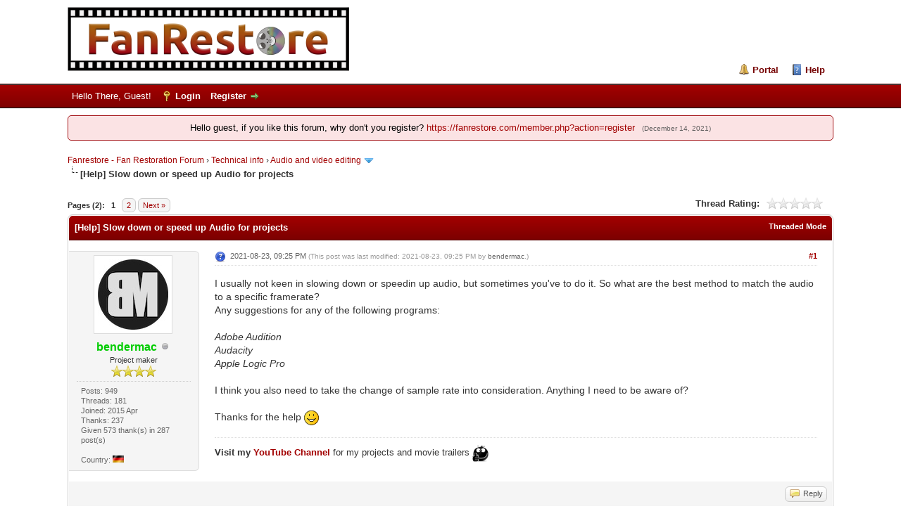

--- FILE ---
content_type: text/html; charset=UTF-8
request_url: https://fanrestore.com/thread-4122.html
body_size: 12850
content:
<!DOCTYPE html PUBLIC "-//W3C//DTD XHTML 1.0 Transitional//EN" "http://www.w3.org/TR/xhtml1/DTD/xhtml1-transitional.dtd"><!-- start: showthread -->
<html xml:lang="en" lang="en" xmlns="http://www.w3.org/1999/xhtml">
<head>
<title>Slow down or speed up Audio for projects</title>
<!-- start: headerinclude -->
<link rel="alternate" type="application/rss+xml" title="Latest Threads (RSS 2.0)" href="https://fanrestore.com/syndication.php" />
<link rel="alternate" type="application/atom+xml" title="Latest Threads (Atom 1.0)" href="https://fanrestore.com/syndication.php?type=atom1.0" />
<link rel="icon" type="image/png" sizes="32x32" href="https://fanrestore.com/favicon-32x32.png">
<link rel="icon" type="image/png" sizes="16x16" href="https://fanrestore.com/favicon-16x16.png">
<meta name="referrer" content="no-referrer" />
<meta http-equiv="Content-Type" content="text/html; charset=UTF-8" />
<meta http-equiv="Content-Script-Type" content="text/javascript" />
<script type="text/javascript" src="https://fanrestore.com/jscripts/jquery.js?ver=1823"></script>
<script type="text/javascript" src="https://fanrestore.com/jscripts/jquery.plugins.min.js?ver=1821"></script>
<script type="text/javascript" src="https://fanrestore.com/jscripts/general.js?ver=1827"></script>

<link type="text/css" rel="stylesheet" href="cache/themes/global/thanks/thx.css" />
<script type="text/javascript" src="jscripts/thx.js"></script>
<link type="text/css" rel="stylesheet" href="https://fanrestore.com/cache/themes/theme39/global.min.css?t=1641947358" />
<link type="text/css" rel="stylesheet" href="https://fanrestore.com/cache/themes/theme1/star_ratings.min.css?t=1739316847" />
<link type="text/css" rel="stylesheet" href="https://fanrestore.com/cache/themes/theme1/showthread.min.css?t=1739316847" />
<link type="text/css" rel="stylesheet" href="https://fanrestore.com/cache/themes/theme1/css3.min.css?t=1739316847" />
<link type="text/css" rel="stylesheet" href="https://fanrestore.com/cache/themes/theme39/color_flame.min.css?t=1639365283" />

<script type="text/javascript">
<!--
	lang.unknown_error = "An unknown error has occurred.";
	lang.confirm_title = "Please Confirm";
	lang.expcol_collapse = "[-]";
	lang.expcol_expand = "[+]";
	lang.select2_match = "One result is available, press enter to select it.";
	lang.select2_matches = "{1} results are available, use up and down arrow keys to navigate.";
	lang.select2_nomatches = "No matches found";
	lang.select2_inputtooshort_single = "Please enter one or more character";
	lang.select2_inputtooshort_plural = "Please enter {1} or more characters";
	lang.select2_inputtoolong_single = "Please delete one character";
	lang.select2_inputtoolong_plural = "Please delete {1} characters";
	lang.select2_selectiontoobig_single = "You can only select one item";
	lang.select2_selectiontoobig_plural = "You can only select {1} items";
	lang.select2_loadmore = "Loading more results&hellip;";
	lang.select2_searching = "Searching&hellip;";

        var templates = {
		modal: '<div class=\"modal\">\
	<div style=\"overflow-y: auto; max-height: 400px;\">\
		<table border=\"0\" cellspacing=\"0\" cellpadding=\"5\" class=\"tborder\">\
			<tr>\
				<td class=\"thead\"><strong>__title__</strong></td>\
			</tr>\
			<tr>\
				<td class=\"trow1\">__message__</td>\
			</tr>\
			<tr>\
				<td class=\"tfoot\">\
					<div style=\"text-align: center\" class=\"modal_buttons\">__buttons__</div>\
				</td>\
			</tr>\
		</table>\
	</div>\
</div>',
		modal_button: '<input type=\"submit\" class=\"button\" value=\"__title__\"/>&nbsp;'
	};

	var cookieDomain = ".fanrestore.com";
	var cookiePath = "/";
	var cookiePrefix = "";
	var cookieSecureFlag = "1";
	var deleteevent_confirm = "Are you sure you want to delete this event?";
	var removeattach_confirm = "Are you sure you want to remove the selected attachment from this post?";
	var loading_text = 'Loading. <br />Please Wait&hellip;';
	var saving_changes = 'Saving changes&hellip;';
	var use_xmlhttprequest = "1";
	var my_post_key = "63edb0928473c3902e1c4fa4c73a2f10";
	var rootpath = "https://fanrestore.com";
	var imagepath = "https://fanrestore.com/images";
  	var yes_confirm = "Yes";
	var no_confirm = "No";
	var MyBBEditor = null;
	var spinner_image = "https://fanrestore.com/images/spinner.gif";
	var spinner = "<img src='" + spinner_image +"' alt='' />";
	var modal_zindex = 9999;
// -->
</script>
<!-- end: headerinclude -->
<script type="text/javascript">
// <!--
	lang.processing = 'Processing...';
// -->
</script>
<script type="text/javascript">
<!--
	var quickdelete_confirm = "Are you sure you want to delete this post?";
	var quickrestore_confirm = "Are you sure you want to restore this post?";
	var allowEditReason = "1";
	lang.save_changes = "Save Changes";
	lang.cancel_edit = "Cancel Edit";
	lang.quick_edit_update_error = "There was an error editing your reply:";
	lang.quick_reply_post_error = "There was an error posting your reply:";
	lang.quick_delete_error = "There was an error deleting your reply:";
	lang.quick_delete_success = "The post was deleted successfully.";
	lang.quick_delete_thread_success = "The thread was deleted successfully.";
	lang.quick_restore_error = "There was an error restoring your reply:";
	lang.quick_restore_success = "The post was restored successfully.";
	lang.editreason = "Edit Reason";
	lang.post_deleted_error = "You can not perform this action to a deleted post.";
	lang.softdelete_thread = "Soft Delete Thread";
	lang.restore_thread = "Restore Thread";
// -->
</script>
<!-- jeditable (jquery) -->
<script type="text/javascript" src="https://fanrestore.com/jscripts/report.js?ver=1820"></script>
<script src="https://fanrestore.com/jscripts/jeditable/jeditable.min.js"></script>
<script type="text/javascript" src="https://fanrestore.com/jscripts/thread.js?ver=1827"></script>

<script type="text/javascript">
function convertimages(){
$('a').each(function(){
 var a=$(this);
 if(a.text().substr(0,4)=='[Ima'){
   b='https'+a.attr("href").substr(4);
   a.attr("href",b);
   a.html('<img src="'+b+'" alt="" />');
}
});
}
</script>
<!-- start: automedia_player_styles -->
<link rel="stylesheet" href="https://fanrestore.com/jscripts/automedia/build/mediaelementplayer.css?ver=4101" />
<link rel="stylesheet" href="https://fanrestore.com/jscripts/automedia/mep-feature-playlist.css?ver=4101" />
<!-- end: automedia_player_styles -->
</head>
<body onload="convertimages();">
	<!-- start: header -->
<div id="container">
		<a name="top" id="top"></a>
		<div id="header">
			<div id="logo">
				<div class="wrapper">
					<a href="https://fanrestore.com/index.php"><img src="https://fanrestore.com/images/fanrestore-logo.png" alt="Fanrestore - Fan Restoration Forum" title="Fanrestore - Fan Restoration Forum" /></a>
					<ul class="menu top_links">
						<!-- start: header_menu_portal -->
<li><a href="https://fanrestore.com/portal.php" class="portal">Portal</a></li>
<!-- end: header_menu_portal -->
						
						
						
						<li><a href="https://fanrestore.com/misc.php?action=help" class="help">Help</a></li>
					</ul>
				</div>
			</div>
			<div id="panel">
				<div class="upper">
					<div class="wrapper">
						
						<!-- start: header_welcomeblock_guest -->
						<!-- Continuation of div(class="upper") as opened in the header template -->
						<span class="welcome">Hello There, Guest! <a href="https://fanrestore.com/member.php?action=login" onclick="$('#quick_login').modal({ fadeDuration: 250, keepelement: true, zIndex: (typeof modal_zindex !== 'undefined' ? modal_zindex : 9999) }); return false;" class="login">Login</a> <a href="https://fanrestore.com/member.php?action=register" class="register">Register</a></span>
					</div>
				</div>
				<div class="modal" id="quick_login" style="display: none;">
					<form method="post" action="https://fanrestore.com/member.php">
						<input name="action" type="hidden" value="do_login" />
						<input name="url" type="hidden" value="" />
						<input name="quick_login" type="hidden" value="1" />
						<input name="my_post_key" type="hidden" value="63edb0928473c3902e1c4fa4c73a2f10" />
						<table width="100%" cellspacing="0" cellpadding="5" border="0" class="tborder">
							<tr>
								<td class="thead" colspan="2"><strong>Login</strong></td>
							</tr>
							<!-- start: header_welcomeblock_guest_login_modal -->
<tr>
	<td class="trow1" width="25%"><strong>Username:</strong></td>
	<td class="trow1"><input name="quick_username" id="quick_login_username" type="text" value="" class="textbox initial_focus" /></td>
</tr>
<tr>
	<td class="trow2"><strong>Password:</strong></td>
	<td class="trow2">
		<input name="quick_password" id="quick_login_password" type="password" value="" class="textbox" /><br />
		<a href="https://fanrestore.com/member.php?action=lostpw" class="lost_password">Lost Password?</a>
	</td>
</tr>
<tr>
	<td class="trow1">&nbsp;</td>
	<td class="trow1 remember_me">
		<input name="quick_remember" id="quick_login_remember" type="checkbox" value="yes" class="checkbox" checked="checked" />
		<label for="quick_login_remember">Remember me</label>
	</td>
</tr>
<tr>
	<td class="trow2" colspan="2">
		<div align="center"><input name="submit" type="submit" class="button" value="Login" /></div>
	</td>
</tr>
<!-- end: header_welcomeblock_guest_login_modal -->
						</table>
					</form>
				</div>
				<script type="text/javascript">
					$("#quick_login input[name='url']").val($(location).attr('href'));
				</script>
<!-- end: header_welcomeblock_guest -->
					<!-- </div> in header_welcomeblock_member and header_welcomeblock_guest -->
				<!-- </div> in header_welcomeblock_member and header_welcomeblock_guest -->
			</div>
		</div>
		<div id="content">
			<div class="wrapper">
				
				
				
				
                                
				
				
				 <!-- BAM --><!-- start: bam_announcement_container -->

<style>
	.bam_announcement.yellow {
		background: #FFF6BF;
		border: 1px solid #FFD324;
	}

	.bam_announcement.green {
		background: #D6ECA6;
		border: 1px solid #8DC93E;
	}

	.bam_announcement.orange {
		background: #f58f10;
		border: 1px solid #926c28;
		color: #fff;
	}

	.bam_announcement.blue {
		background: #ADCBE7;
		border: 1px solid #0F5C8E;
	}

	.bam_announcement.red {
		background: #FBE3E4;
		border: 1px solid #A5161A;
	}

	.bam_announcement.magenta {
		background: #ff64a4;
		border: 1px solid #46042f;
		color: #ffffff;
	}

	.bam_announcement.silver {
		background: #e9eaea;
		border: 1px solid #8291ab;
	}

	.bam_announcement {
		-moz-border-radius: 5px;
		-webkit-border-radius: 5px;
		border-radius: 5px; 
		text-align: center;
		margin: 10px auto;
		padding: 8px 12px;
		background: #EBEBEB;
		color: #000000;
		border: 1px solid #ADADAD;
	}

	.bam_date {
		color: #636161;
		font-size: 0.78em;
		margin-left: 6px;
	}	

	.close_bam_announcement {
		float:right;
		display:inline-block;
		padding-right: 2px;
		padding-left: 2px;
		margin-right: 6px;
		font-weight: bold;
	}
	
	.close_bam_announcement:hover {
		float:right;
		display:inline-block;
		color:#000;
	}

	.bam_nodismiss {
		display: none !important; 
	}

	.bam_slidedown {
		display: none;
	}

	.bam_round {
		-webkit-border-radius: 20px;
		-moz-border-radius: 20px;
		border-radius: 20px;
	}

	.bam_wrapper {
		width: 100%; 
		display: inline-block;
		margin-bottom: 10px;
	}
	
	/* Replace this field with any custom CSS classes. */
</style>
	
	<!-- Don't remove this. Needed for handling announcement dismissals. --> 
<script>
		$(document).ready(function(){
			$('.bam_slidedown').delay(100).slideDown(325);
		});	
		// Allow me to give credit. This was great:  https://lifeofadesigner.com/javascript/hide-dismissed-notifications-with-jquery-and-cookies
	
	$(document).ready(function () {
		if (GetCookie("dismissed-notifications")) {
			$(GetCookie("dismissed-notifications")).hide();
		}
		$(".dismiss-notification").click(function () {
			var alertId = $(this).closest(".bam-unsticky").attr("id"); 
			var dismissedNotifications = GetCookie("dismissed-notifications") + ",#" + alertId; 
			$(this).closest(".bam-unsticky").fadeOut("slow"); 
			SetCookie("dismissed-notifications",dismissedNotifications.replace("null,","")) //update cookie
		});

		// Same as above, but close only. Don't set a cookie. 
		$(".bam-close-notification").click(function () {
			var alertId = $(this).closest(".bam-unsticky").attr("id"); 
			var dismissedNotifications = GetCookie("dismissed-notifications") + ",#" + alertId; 
			$(this).closest(".bam-unsticky").fadeOut("slow"); 
		});

	function SetCookie(sName, sValue) {
		document.cookie = sName + "=" + escape(sValue);
		var date = new Date();
		date.setTime(date.getTime() + (30 * 24 * 60 * 60 * 1000));
		document.cookie += ("; expires=" + date.toUTCString()); 
	}

	function GetCookie(sName) {
		var aCookie = document.cookie.split("; ");
		for (var i=0; i < aCookie.length; i++) {
			var aCrumb = aCookie[i].split("=");
			if (sName == aCrumb[0]) 
				return unescape(aCrumb[1]);
		}
		return null;
	}
	});
</script>
<div class="bam_wrapper"><div class="bam_announcements bam_slidedown"><!-- start: bam_announcement -->
<p class=" bam_announcement red" id="announcement-75269015">Hello guest, if you like this forum, why don&#039;t you register? <a href="https://fanrestore.com/member.php?action=register" target="_blank" rel="noopener" class="mycode_url">https://fanrestore.com/member.php?action=register</a> <span class="bam_date">(December 14, 2021)</span>
<span class='close_bam_announcement bam_nodismiss'>x</span></p>
<!-- end: bam_announcement --></div></div>
<!-- end: bam_announcement_container --><!-- /BAM --> 
				<!-- start: nav -->

<div class="navigation">
<!-- start: nav_bit -->
<a href="https://fanrestore.com/index.php">Fanrestore - Fan Restoration Forum</a><!-- start: nav_sep -->
&rsaquo;
<!-- end: nav_sep -->
<!-- end: nav_bit --><!-- start: nav_bit -->
<a href="forum-14.html">Technical info</a><!-- start: nav_sep -->
&rsaquo;
<!-- end: nav_sep -->
<!-- end: nav_bit --><!-- start: nav_bit -->
<a href="forum-18.html">Audio and video editing</a><!-- start: nav_dropdown -->
 <img src="https://fanrestore.com/images/arrow_down.png" alt="v" title="" class="pagination_breadcrumb_link" id="breadcrumb_multipage" /><!-- start: multipage_breadcrumb -->
<div id="breadcrumb_multipage_popup" class="pagination pagination_breadcrumb" style="display: none;">
<!-- start: multipage_page_link_current -->
 <a href="forum-18.html" class="pagination_current">1</a>
<!-- end: multipage_page_link_current --><!-- start: multipage_page -->
<a href="forum-18-page-2.html" class="pagination_page">2</a>
<!-- end: multipage_page --><!-- start: multipage_page -->
<a href="forum-18-page-3.html" class="pagination_page">3</a>
<!-- end: multipage_page --><!-- start: multipage_page -->
<a href="forum-18-page-4.html" class="pagination_page">4</a>
<!-- end: multipage_page --><!-- start: multipage_page -->
<a href="forum-18-page-5.html" class="pagination_page">5</a>
<!-- end: multipage_page --><!-- start: multipage_page -->
<a href="forum-18-page-6.html" class="pagination_page">6</a>
<!-- end: multipage_page --><!-- start: multipage_page -->
<a href="forum-18-page-7.html" class="pagination_page">7</a>
<!-- end: multipage_page --><!-- start: multipage_nextpage -->
<a href="forum-18-page-2.html" class="pagination_next">Next &raquo;</a>
<!-- end: multipage_nextpage -->
</div>
<script type="text/javascript">
// <!--
	if(use_xmlhttprequest == "1")
	{
		$("#breadcrumb_multipage").popupMenu();
	}
// -->
</script>
<!-- end: multipage_breadcrumb -->
<!-- end: nav_dropdown -->
<!-- end: nav_bit --><!-- start: nav_sep_active -->
<br /><img src="https://fanrestore.com/images/nav_bit.png" alt="" />
<!-- end: nav_sep_active --><!-- start: nav_bit_active -->
<span class="active">[Help]&nbsp;Slow down or speed up Audio for projects</span>
<!-- end: nav_bit_active -->
</div>
<!-- end: nav -->
				<br />
<!-- end: header -->
	
	
	<div class="float_left">
		<!-- start: multipage -->
<div class="pagination">
<span class="pages">Pages (2):</span>
<!-- start: multipage_page_current -->
 <span class="pagination_current">1</span>
<!-- end: multipage_page_current --><!-- start: multipage_page -->
<a href="thread-4122-page-2.html" class="pagination_page">2</a>
<!-- end: multipage_page --><!-- start: multipage_nextpage -->
<a href="thread-4122-page-2.html" class="pagination_next">Next &raquo;</a>
<!-- end: multipage_nextpage -->
</div>
<!-- end: multipage -->
	</div>
	<div class="float_right">
		
	</div>
	<!-- start: showthread_ratethread -->
<div style="margin-top: 6px; padding-right: 10px;" class="float_right">
		<script type="text/javascript">
		<!--
			lang.ratings_update_error = "There was an error updating the rating.";
		// -->
		</script>
		<script type="text/javascript" src="https://fanrestore.com/jscripts/rating.js?ver=1821"></script>
		<div class="inline_rating">
			<strong class="float_left" style="padding-right: 10px;">Thread Rating:</strong>
			<ul class="star_rating star_rating_notrated" id="rating_thread_4122">
				<li style="width: 0%" class="current_rating" id="current_rating_4122">0 Vote(s) - 0 Average</li>
				<li><a class="one_star" title="1 star out of 5" href="./ratethread.php?tid=4122&amp;rating=1&amp;my_post_key=63edb0928473c3902e1c4fa4c73a2f10">1</a></li>
				<li><a class="two_stars" title="2 stars out of 5" href="./ratethread.php?tid=4122&amp;rating=2&amp;my_post_key=63edb0928473c3902e1c4fa4c73a2f10">2</a></li>
				<li><a class="three_stars" title="3 stars out of 5" href="./ratethread.php?tid=4122&amp;rating=3&amp;my_post_key=63edb0928473c3902e1c4fa4c73a2f10">3</a></li>
				<li><a class="four_stars" title="4 stars out of 5" href="./ratethread.php?tid=4122&amp;rating=4&amp;my_post_key=63edb0928473c3902e1c4fa4c73a2f10">4</a></li>
				<li><a class="five_stars" title="5 stars out of 5" href="./ratethread.php?tid=4122&amp;rating=5&amp;my_post_key=63edb0928473c3902e1c4fa4c73a2f10">5</a></li>
			</ul>
		</div>
</div>
<!-- end: showthread_ratethread -->
	<table border="0" cellspacing="0" cellpadding="5" class="tborder tfixed clear">
		<tr>
			<td class="thead">
				<div class="float_right">
					<span class="smalltext"><strong><a href="showthread.php?mode=threaded&amp;tid=4122&amp;pid=74198#pid74198">Threaded Mode</a></strong></span>
				</div>
				<div>
					<strong>[Help]&nbsp;Slow down or speed up Audio for projects</strong>
				</div>
			</td>
		</tr>
<tr><td id="posts_container">
	<div id="posts">
		<!-- start: postbit_classic -->

<a name="pid74198" id="pid74198"></a>
<div class="post classic " style="" id="post_74198">
<div class="post_author scaleimages">
	<!-- start: postbit_avatar -->
<div class="author_avatar"><a href="user-166.html"><img src="https://fanrestore.com/uploads/avatars/avatar_166.jpg?dateline=1661867322" alt="" width="100" height="100" /></a></div>
<!-- end: postbit_avatar -->
	<div class="author_information">
			<strong><span class="largetext"><a href="https://fanrestore.com/user-166.html"><span style="color: #00CC00;"><strong>bendermac</strong></span></a></span></strong> <!-- start: postbit_offline -->
<img src="https://fanrestore.com/images/buddy_offline.png" title="Offline" alt="Offline" class="buddy_status" />
<!-- end: postbit_offline --><br />
			<span class="smalltext">
				Project maker<br />
				<img src="images/star.png" border="0" alt="*" /><img src="images/star.png" border="0" alt="*" /><img src="images/star.png" border="0" alt="*" /><img src="images/star.png" border="0" alt="*" /><br />
				
			</span>
	</div>
	<div class="author_statistics">
		<!-- start: postbit_author_user -->

	Posts: 949<br />
	Threads: 181<br />
	Joined: 2015 Apr
	
<!-- end: postbit_author_user --><!-- start: thanks_postbit_count -->
<div><span class="smalltext">Thanks: 237<br />
	Given 573 thank(s) in 287 post(s)<br /></span></div>
<!-- end: thanks_postbit_count --><!-- start: postbit_country -->
<br />Country: <img src="images/flags/germany.png" alt="Germany" title="Germany" />
<!-- end: postbit_country -->
	</div>
</div>
<div class="post_content">
	<div class="post_head">
		<!-- start: postbit_posturl -->
<div class="float_right" style="vertical-align: top">
<!-- IS_UNREAD --><strong><a href="thread-4122-post-74198.html#pid74198" title="Slow down or speed up Audio for projects">#1</a></strong>

</div>
<!-- end: postbit_posturl -->
		<!-- start: postbit_icon -->
<img src="images/icons/question.png" alt="Question" title="Question" style="vertical-align: middle;" />&nbsp;
<!-- end: postbit_icon -->
		<span class="post_date">2021-08-23, 09:25 PM <span class="post_edit" id="edited_by_74198"><!-- start: postbit_editedby -->
<span class="edited_post">(This post was last modified: 2021-08-23, 09:25 PM by <a href="https://fanrestore.com/user-166.html">bendermac</a>.)</span>
<!-- end: postbit_editedby --></span></span>
	
	</div>
	<div class="post_body scaleimages" id="pid_74198">
		I usually not keen in slowing down or speedin up audio, but sometimes you've to do it. So what are the best method to match the audio to a specific framerate?<br />
Any suggestions for any of the following programs:<br />
<br />
<span style="font-style: italic;" class="mycode_i">Adobe Audition<br />
Audacity<br />
Apple Logic Pro</span><br />
<br />
I think you also need to take the change of sample rate into consideration. Anything I need to be aware of?<br />
<br />
Thanks for the help <img src="https://fanrestore.com/images/smilies/smile.png" alt="Smile" title="Smile" class="smilie smilie_53" />
	</div>
	
	<!-- start: postbit_signature -->
<div class="signature scaleimages">
<span style="font-weight: bold;" class="mycode_b">Visit my <a href="https://www.youtube.com/channel/UCuq5CcXStnpoyTLeBdA-jfg" target="_blank" rel="noopener" class="mycode_url">YouTube Channel</a></span> for my projects and movie trailers <img src="https://fanrestore.com/images/smilies/ok.png" alt="Ok" title="Ok" class="smilie smilie_56" /> 
</div>
<!-- end: postbit_signature -->
	<div class="post_meta" id="post_meta_74198">
		
		<div class="float_right">
			
		</div>
	</div>
	
</div>
<div class="post_controls">
	<div class="postbit_buttons author_buttons float_left">
		
	</div>
	<div class="postbit_buttons post_management_buttons float_right">
		<!-- start: postbit_quote -->
<a href="newreply.php?tid=4122&amp;replyto=74198" title="Quote this message in a reply" class="postbit_quote postbit_mirage"><span>Reply</span></a>
<!-- end: postbit_quote -->
	</div><!-- start: thanks_postbit_outline -->
<div id="thx_list74198" class="thx_list hide"><span class="smalltext thx_list_lable">Thanks given by:</span><span id="thx_entry74198"></span>
		</div>
<!-- end: thanks_postbit_outline -->
</div>
</div>
<!-- end: postbit_classic --><!-- start: postbit_classic -->

<a name="pid74199" id="pid74199"></a>
<div class="post classic " style="" id="post_74199">
<div class="post_author scaleimages">
	<!-- start: postbit_avatar -->
<div class="author_avatar"><a href="user-61.html"><img src="https://fanrestore.com/uploads/avatars/avatar_61.png?dateline=1434187642" alt="" width="100" height="55" /></a></div>
<!-- end: postbit_avatar -->
	<div class="author_information">
			<strong><span class="largetext"><a href="https://fanrestore.com/user-61.html"><span style="color: #00CC00;"><strong>alexp2000</strong></span></a></span></strong> <!-- start: postbit_offline -->
<img src="https://fanrestore.com/images/buddy_offline.png" title="Offline" alt="Offline" class="buddy_status" />
<!-- end: postbit_offline --><br />
			<span class="smalltext">
				Project maker<br />
				<img src="images/star.png" border="0" alt="*" /><img src="images/star.png" border="0" alt="*" /><img src="images/star.png" border="0" alt="*" /><img src="images/star.png" border="0" alt="*" /><br />
				
			</span>
	</div>
	<div class="author_statistics">
		<!-- start: postbit_author_user -->

	Posts: 671<br />
	Threads: 86<br />
	Joined: 2015 Feb
	
<!-- end: postbit_author_user --><!-- start: thanks_postbit_count -->
<div><span class="smalltext">Thanks: 505<br />
	Given 479 thank(s) in 236 post(s)<br /></span></div>
<!-- end: thanks_postbit_count --><!-- start: postbit_country -->
<br />Country: <img src="images/flags/united_kingdom.png" alt="United Kingdom" title="United Kingdom" />
<!-- end: postbit_country -->
	</div>
</div>
<div class="post_content">
	<div class="post_head">
		<!-- start: postbit_posturl -->
<div class="float_right" style="vertical-align: top">
<!-- IS_UNREAD --><strong><a href="thread-4122-post-74199.html#pid74199" title="RE: Slow down or speed up Audio for projects">#2</a></strong>

</div>
<!-- end: postbit_posturl -->
		
		<span class="post_date">2021-08-23, 09:35 PM <span class="post_edit" id="edited_by_74199"></span></span>
	
	</div>
	<div class="post_body scaleimages" id="pid_74199">
		Audacity - ‘change tempo’ was what I was told (by Jerry on here I think)
	</div>
	
	
	<div class="post_meta" id="post_meta_74199">
		
		<div class="float_right">
			
		</div>
	</div>
	
</div>
<div class="post_controls">
	<div class="postbit_buttons author_buttons float_left">
		
	</div>
	<div class="postbit_buttons post_management_buttons float_right">
		<!-- start: postbit_quote -->
<a href="newreply.php?tid=4122&amp;replyto=74199" title="Quote this message in a reply" class="postbit_quote postbit_mirage"><span>Reply</span></a>
<!-- end: postbit_quote -->
	</div><!-- start: thanks_postbit_outline -->
<div id="thx_list74199" class="thx_list hide"><span class="smalltext thx_list_lable">Thanks given by:</span><span id="thx_entry74199"></span>
		</div>
<!-- end: thanks_postbit_outline -->
</div>
</div>
<!-- end: postbit_classic --><!-- start: postbit_classic -->

<a name="pid74200" id="pid74200"></a>
<div class="post classic " style="" id="post_74200">
<div class="post_author scaleimages">
	<!-- start: postbit_avatar -->
<div class="author_avatar"><a href="user-640.html"><img src="https://fanrestore.com/uploads/avatars/avatar_640.jpg?dateline=1480938480" alt="" width="100" height="100" /></a></div>
<!-- end: postbit_avatar -->
	<div class="author_information">
			<strong><span class="largetext"><a href="https://fanrestore.com/user-640.html"><span style="color: #00CC00;"><strong>zoidberg</strong></span></a></span></strong> <!-- start: postbit_offline -->
<img src="https://fanrestore.com/images/buddy_offline.png" title="Offline" alt="Offline" class="buddy_status" />
<!-- end: postbit_offline --><br />
			<span class="smalltext">
				Power user<br />
				<img src="images/star.png" border="0" alt="*" /><img src="images/star.png" border="0" alt="*" /><img src="images/star.png" border="0" alt="*" /><img src="images/star.png" border="0" alt="*" /><br />
				
			</span>
	</div>
	<div class="author_statistics">
		<!-- start: postbit_author_user -->

	Posts: 2,097<br />
	Threads: 56<br />
	Joined: 2016 Dec
	
<!-- end: postbit_author_user --><!-- start: thanks_postbit_count -->
<div><span class="smalltext">Thanks: 163<br />
	Given 1040 thank(s) in 632 post(s)<br /></span></div>
<!-- end: thanks_postbit_count -->
	</div>
</div>
<div class="post_content">
	<div class="post_head">
		<!-- start: postbit_posturl -->
<div class="float_right" style="vertical-align: top">
<!-- IS_UNREAD --><strong><a href="thread-4122-post-74200.html#pid74200" title="RE: Slow down or speed up Audio for projects">#3</a></strong>

</div>
<!-- end: postbit_posturl -->
		
		<span class="post_date">2021-08-23, 09:47 PM <span class="post_edit" id="edited_by_74200"></span></span>
	
	</div>
	<div class="post_body scaleimages" id="pid_74200">
		eac3to can slowdown PAL or film speed (24.000) to 23.976
	</div>
	
	
	<div class="post_meta" id="post_meta_74200">
		
		<div class="float_right">
			
		</div>
	</div>
	
</div>
<div class="post_controls">
	<div class="postbit_buttons author_buttons float_left">
		
	</div>
	<div class="postbit_buttons post_management_buttons float_right">
		<!-- start: postbit_quote -->
<a href="newreply.php?tid=4122&amp;replyto=74200" title="Quote this message in a reply" class="postbit_quote postbit_mirage"><span>Reply</span></a>
<!-- end: postbit_quote -->
	</div><!-- start: thanks_postbit_outline -->
<div id="thx_list74200" class="thx_list "><span class="smalltext thx_list_lable">Thanks given by:</span><span id="thx_entry74200"> <span title="2021-08-23 11:41 PM"><a href="user-1825.html" dir="ltr"><span style="color: #FFA500;"><strong>HippieDalek</strong></span></a></span></span>
		</div>
<!-- end: thanks_postbit_outline -->
</div>
</div>
<!-- end: postbit_classic --><!-- start: postbit_classic -->

<a name="pid74201" id="pid74201"></a>
<div class="post classic " style="" id="post_74201">
<div class="post_author scaleimages">
	<!-- start: postbit_avatar -->
<div class="author_avatar"><a href="user-166.html"><img src="https://fanrestore.com/uploads/avatars/avatar_166.jpg?dateline=1661867322" alt="" width="100" height="100" /></a></div>
<!-- end: postbit_avatar -->
	<div class="author_information">
			<strong><span class="largetext"><a href="https://fanrestore.com/user-166.html"><span style="color: #00CC00;"><strong>bendermac</strong></span></a></span></strong> <!-- start: postbit_offline -->
<img src="https://fanrestore.com/images/buddy_offline.png" title="Offline" alt="Offline" class="buddy_status" />
<!-- end: postbit_offline --><br />
			<span class="smalltext">
				Project maker<br />
				<img src="images/star.png" border="0" alt="*" /><img src="images/star.png" border="0" alt="*" /><img src="images/star.png" border="0" alt="*" /><img src="images/star.png" border="0" alt="*" /><br />
				
			</span>
	</div>
	<div class="author_statistics">
		<!-- start: postbit_author_user -->

	Posts: 949<br />
	Threads: 181<br />
	Joined: 2015 Apr
	
<!-- end: postbit_author_user --><!-- start: thanks_postbit_count -->
<div><span class="smalltext">Thanks: 237<br />
	Given 573 thank(s) in 287 post(s)<br /></span></div>
<!-- end: thanks_postbit_count --><!-- start: postbit_country -->
<br />Country: <img src="images/flags/germany.png" alt="Germany" title="Germany" />
<!-- end: postbit_country -->
	</div>
</div>
<div class="post_content">
	<div class="post_head">
		<!-- start: postbit_posturl -->
<div class="float_right" style="vertical-align: top">
<!-- IS_UNREAD --><strong><a href="thread-4122-post-74201.html#pid74201" title="RE: Slow down or speed up Audio for projects">#4</a></strong>

</div>
<!-- end: postbit_posturl -->
		
		<span class="post_date">2021-08-23, 09:53 PM <span class="post_edit" id="edited_by_74201"></span></span>
	
	</div>
	<div class="post_body scaleimages" id="pid_74201">
		<blockquote class="mycode_quote"><cite><span> (2021-08-23, 09:47 PM)</span>zoidberg Wrote:  <a href="https://fanrestore.com/post-74200.html#pid74200" class="quick_jump"></a></cite>eac3to can slowdown PAL or film speed (24.000) to 23.976</blockquote><br />
I tried eac3to. Result was bad. I used -slowdown and -23976 commands. Resulting output was longer then it should've been. Therefor unusable <img src="https://fanrestore.com/images/smilies/sad.png" alt="Sad" title="Sad" class="smilie smilie_8" />
	</div>
	
	<!-- start: postbit_signature -->
<div class="signature scaleimages">
<span style="font-weight: bold;" class="mycode_b">Visit my <a href="https://www.youtube.com/channel/UCuq5CcXStnpoyTLeBdA-jfg" target="_blank" rel="noopener" class="mycode_url">YouTube Channel</a></span> for my projects and movie trailers <img src="https://fanrestore.com/images/smilies/ok.png" alt="Ok" title="Ok" class="smilie smilie_56" /> 
</div>
<!-- end: postbit_signature -->
	<div class="post_meta" id="post_meta_74201">
		
		<div class="float_right">
			
		</div>
	</div>
	
</div>
<div class="post_controls">
	<div class="postbit_buttons author_buttons float_left">
		
	</div>
	<div class="postbit_buttons post_management_buttons float_right">
		<!-- start: postbit_quote -->
<a href="newreply.php?tid=4122&amp;replyto=74201" title="Quote this message in a reply" class="postbit_quote postbit_mirage"><span>Reply</span></a>
<!-- end: postbit_quote -->
	</div><!-- start: thanks_postbit_outline -->
<div id="thx_list74201" class="thx_list hide"><span class="smalltext thx_list_lable">Thanks given by:</span><span id="thx_entry74201"></span>
		</div>
<!-- end: thanks_postbit_outline -->
</div>
</div>
<!-- end: postbit_classic --><!-- start: postbit_classic -->

<a name="pid74204" id="pid74204"></a>
<div class="post classic " style="" id="post_74204">
<div class="post_author scaleimages">
	<!-- start: postbit_avatar -->
<div class="author_avatar"><a href="user-1825.html"><img src="https://fanrestore.com/uploads/avatars/avatar_1825.png?dateline=1569936891" alt="" width="100" height="100" /></a></div>
<!-- end: postbit_avatar -->
	<div class="author_information">
			<strong><span class="largetext"><a href="https://fanrestore.com/user-1825.html"><span style="color: #FFA500;"><strong>HippieDalek</strong></span></a></span></strong> <!-- start: postbit_offline -->
<img src="https://fanrestore.com/images/buddy_offline.png" title="Offline" alt="Offline" class="buddy_status" />
<!-- end: postbit_offline --><br />
			<span class="smalltext">
				Highlander Fanatic<br />
				<img src="images/star.png" border="0" alt="*" /><img src="images/star.png" border="0" alt="*" /><img src="images/star.png" border="0" alt="*" /><br />
				
			</span>
	</div>
	<div class="author_statistics">
		<!-- start: postbit_author_user -->

	Posts: 393<br />
	Threads: 23<br />
	Joined: 2019 Oct
	
<!-- end: postbit_author_user --><!-- start: thanks_postbit_count -->
<div><span class="smalltext">Thanks: 385<br />
	Given 540 thank(s) in 186 post(s)<br /></span></div>
<!-- end: thanks_postbit_count --><!-- start: postbit_country -->
<br />Country: <img src="images/flags/united_kingdom.png" alt="United Kingdom" title="United Kingdom" />
<!-- end: postbit_country -->
	</div>
</div>
<div class="post_content">
	<div class="post_head">
		<!-- start: postbit_posturl -->
<div class="float_right" style="vertical-align: top">
<!-- IS_UNREAD --><strong><a href="thread-4122-post-74204.html#pid74204" title="RE: Slow down or speed up Audio for projects">#5</a></strong>

</div>
<!-- end: postbit_posturl -->
		
		<span class="post_date">2021-08-23, 11:41 PM <span class="post_edit" id="edited_by_74204"><!-- start: postbit_editedby -->
<span class="edited_post">(This post was last modified: 2021-08-23, 11:44 PM by <a href="https://fanrestore.com/user-1825.html">HippieDalek</a>.)</span>
<!-- end: postbit_editedby --></span></span>
	
	</div>
	<div class="post_body scaleimages" id="pid_74204">
		<blockquote class="mycode_quote"><cite><span> (2021-08-23, 09:47 PM)</span>zoidberg Wrote:  <a href="https://fanrestore.com/post-74200.html#pid74200" class="quick_jump"></a></cite>eac3to can slowdown PAL or film speed (24.000) to 23.976</blockquote><br />
This is what I use, though I'm mostly adjusting 23.976 and PAL to 24.000 fps.
	</div>
	
	<!-- start: postbit_signature -->
<div class="signature scaleimages">
Program material is recorded on the other side of this disc...
</div>
<!-- end: postbit_signature -->
	<div class="post_meta" id="post_meta_74204">
		
		<div class="float_right">
			
		</div>
	</div>
	
</div>
<div class="post_controls">
	<div class="postbit_buttons author_buttons float_left">
		
	</div>
	<div class="postbit_buttons post_management_buttons float_right">
		<!-- start: postbit_quote -->
<a href="newreply.php?tid=4122&amp;replyto=74204" title="Quote this message in a reply" class="postbit_quote postbit_mirage"><span>Reply</span></a>
<!-- end: postbit_quote -->
	</div><!-- start: thanks_postbit_outline -->
<div id="thx_list74204" class="thx_list hide"><span class="smalltext thx_list_lable">Thanks given by:</span><span id="thx_entry74204"></span>
		</div>
<!-- end: thanks_postbit_outline -->
</div>
</div>
<!-- end: postbit_classic --><!-- start: postbit_classic -->

<a name="pid74205" id="pid74205"></a>
<div class="post classic " style="" id="post_74205">
<div class="post_author scaleimages">
	<!-- start: postbit_avatar -->
<div class="author_avatar"><a href="user-640.html"><img src="https://fanrestore.com/uploads/avatars/avatar_640.jpg?dateline=1480938480" alt="" width="100" height="100" /></a></div>
<!-- end: postbit_avatar -->
	<div class="author_information">
			<strong><span class="largetext"><a href="https://fanrestore.com/user-640.html"><span style="color: #00CC00;"><strong>zoidberg</strong></span></a></span></strong> <!-- start: postbit_offline -->
<img src="https://fanrestore.com/images/buddy_offline.png" title="Offline" alt="Offline" class="buddy_status" />
<!-- end: postbit_offline --><br />
			<span class="smalltext">
				Power user<br />
				<img src="images/star.png" border="0" alt="*" /><img src="images/star.png" border="0" alt="*" /><img src="images/star.png" border="0" alt="*" /><img src="images/star.png" border="0" alt="*" /><br />
				
			</span>
	</div>
	<div class="author_statistics">
		<!-- start: postbit_author_user -->

	Posts: 2,097<br />
	Threads: 56<br />
	Joined: 2016 Dec
	
<!-- end: postbit_author_user --><!-- start: thanks_postbit_count -->
<div><span class="smalltext">Thanks: 163<br />
	Given 1040 thank(s) in 632 post(s)<br /></span></div>
<!-- end: thanks_postbit_count -->
	</div>
</div>
<div class="post_content">
	<div class="post_head">
		<!-- start: postbit_posturl -->
<div class="float_right" style="vertical-align: top">
<!-- IS_UNREAD --><strong><a href="thread-4122-post-74205.html#pid74205" title="RE: Slow down or speed up Audio for projects">#6</a></strong>

</div>
<!-- end: postbit_posturl -->
		
		<span class="post_date">2021-08-23, 11:55 PM <span class="post_edit" id="edited_by_74205"></span></span>
	
	</div>
	<div class="post_body scaleimages" id="pid_74205">
		If it's PAL all you need is the -slowdown command. It looks like you gave eac3to a 23,976fps file and asked it to slow it by a factor of roughly 1000
	</div>
	
	
	<div class="post_meta" id="post_meta_74205">
		
		<div class="float_right">
			
		</div>
	</div>
	
</div>
<div class="post_controls">
	<div class="postbit_buttons author_buttons float_left">
		
	</div>
	<div class="postbit_buttons post_management_buttons float_right">
		<!-- start: postbit_quote -->
<a href="newreply.php?tid=4122&amp;replyto=74205" title="Quote this message in a reply" class="postbit_quote postbit_mirage"><span>Reply</span></a>
<!-- end: postbit_quote -->
	</div><!-- start: thanks_postbit_outline -->
<div id="thx_list74205" class="thx_list hide"><span class="smalltext thx_list_lable">Thanks given by:</span><span id="thx_entry74205"></span>
		</div>
<!-- end: thanks_postbit_outline -->
</div>
</div>
<!-- end: postbit_classic --><!-- start: postbit_classic -->

<a name="pid74207" id="pid74207"></a>
<div class="post classic " style="" id="post_74207">
<div class="post_author scaleimages">
	<!-- start: postbit_avatar -->
<div class="author_avatar"><a href="user-166.html"><img src="https://fanrestore.com/uploads/avatars/avatar_166.jpg?dateline=1661867322" alt="" width="100" height="100" /></a></div>
<!-- end: postbit_avatar -->
	<div class="author_information">
			<strong><span class="largetext"><a href="https://fanrestore.com/user-166.html"><span style="color: #00CC00;"><strong>bendermac</strong></span></a></span></strong> <!-- start: postbit_offline -->
<img src="https://fanrestore.com/images/buddy_offline.png" title="Offline" alt="Offline" class="buddy_status" />
<!-- end: postbit_offline --><br />
			<span class="smalltext">
				Project maker<br />
				<img src="images/star.png" border="0" alt="*" /><img src="images/star.png" border="0" alt="*" /><img src="images/star.png" border="0" alt="*" /><img src="images/star.png" border="0" alt="*" /><br />
				
			</span>
	</div>
	<div class="author_statistics">
		<!-- start: postbit_author_user -->

	Posts: 949<br />
	Threads: 181<br />
	Joined: 2015 Apr
	
<!-- end: postbit_author_user --><!-- start: thanks_postbit_count -->
<div><span class="smalltext">Thanks: 237<br />
	Given 573 thank(s) in 287 post(s)<br /></span></div>
<!-- end: thanks_postbit_count --><!-- start: postbit_country -->
<br />Country: <img src="images/flags/germany.png" alt="Germany" title="Germany" />
<!-- end: postbit_country -->
	</div>
</div>
<div class="post_content">
	<div class="post_head">
		<!-- start: postbit_posturl -->
<div class="float_right" style="vertical-align: top">
<!-- IS_UNREAD --><strong><a href="thread-4122-post-74207.html#pid74207" title="RE: Slow down or speed up Audio for projects">#7</a></strong>

</div>
<!-- end: postbit_posturl -->
		
		<span class="post_date">2021-08-24, 12:18 AM <span class="post_edit" id="edited_by_74207"></span></span>
	
	</div>
	<div class="post_body scaleimages" id="pid_74207">
		In my case it was 24fps as source and result needed to be 23,976fps<br />
<br />
But I asked here more in general <img src="https://fanrestore.com/images/smilies/wink.png" alt="Wink" title="Wink" class="smilie smilie_2" />
	</div>
	
	<!-- start: postbit_signature -->
<div class="signature scaleimages">
<span style="font-weight: bold;" class="mycode_b">Visit my <a href="https://www.youtube.com/channel/UCuq5CcXStnpoyTLeBdA-jfg" target="_blank" rel="noopener" class="mycode_url">YouTube Channel</a></span> for my projects and movie trailers <img src="https://fanrestore.com/images/smilies/ok.png" alt="Ok" title="Ok" class="smilie smilie_56" /> 
</div>
<!-- end: postbit_signature -->
	<div class="post_meta" id="post_meta_74207">
		
		<div class="float_right">
			
		</div>
	</div>
	
</div>
<div class="post_controls">
	<div class="postbit_buttons author_buttons float_left">
		
	</div>
	<div class="postbit_buttons post_management_buttons float_right">
		<!-- start: postbit_quote -->
<a href="newreply.php?tid=4122&amp;replyto=74207" title="Quote this message in a reply" class="postbit_quote postbit_mirage"><span>Reply</span></a>
<!-- end: postbit_quote -->
	</div><!-- start: thanks_postbit_outline -->
<div id="thx_list74207" class="thx_list hide"><span class="smalltext thx_list_lable">Thanks given by:</span><span id="thx_entry74207"></span>
		</div>
<!-- end: thanks_postbit_outline -->
</div>
</div>
<!-- end: postbit_classic --><!-- start: postbit_classic -->

<a name="pid74208" id="pid74208"></a>
<div class="post classic " style="" id="post_74208">
<div class="post_author scaleimages">
	<!-- start: postbit_avatar -->
<div class="author_avatar"><a href="user-640.html"><img src="https://fanrestore.com/uploads/avatars/avatar_640.jpg?dateline=1480938480" alt="" width="100" height="100" /></a></div>
<!-- end: postbit_avatar -->
	<div class="author_information">
			<strong><span class="largetext"><a href="https://fanrestore.com/user-640.html"><span style="color: #00CC00;"><strong>zoidberg</strong></span></a></span></strong> <!-- start: postbit_offline -->
<img src="https://fanrestore.com/images/buddy_offline.png" title="Offline" alt="Offline" class="buddy_status" />
<!-- end: postbit_offline --><br />
			<span class="smalltext">
				Power user<br />
				<img src="images/star.png" border="0" alt="*" /><img src="images/star.png" border="0" alt="*" /><img src="images/star.png" border="0" alt="*" /><img src="images/star.png" border="0" alt="*" /><br />
				
			</span>
	</div>
	<div class="author_statistics">
		<!-- start: postbit_author_user -->

	Posts: 2,097<br />
	Threads: 56<br />
	Joined: 2016 Dec
	
<!-- end: postbit_author_user --><!-- start: thanks_postbit_count -->
<div><span class="smalltext">Thanks: 163<br />
	Given 1040 thank(s) in 632 post(s)<br /></span></div>
<!-- end: thanks_postbit_count -->
	</div>
</div>
<div class="post_content">
	<div class="post_head">
		<!-- start: postbit_posturl -->
<div class="float_right" style="vertical-align: top">
<!-- IS_UNREAD --><strong><a href="thread-4122-post-74208.html#pid74208" title="RE: Slow down or speed up Audio for projects">#8</a></strong>

</div>
<!-- end: postbit_posturl -->
		
		<span class="post_date">2021-08-24, 12:30 AM <span class="post_edit" id="edited_by_74208"></span></span>
	
	</div>
	<div class="post_body scaleimages" id="pid_74208">
		Try<br />
<div class="codeblock"><div class="title">Code:</div><div class="body" dir="ltr"><code>input output -24.000 -changeto23.976</code></div></div>
	</div>
	
	
	<div class="post_meta" id="post_meta_74208">
		
		<div class="float_right">
			
		</div>
	</div>
	
</div>
<div class="post_controls">
	<div class="postbit_buttons author_buttons float_left">
		
	</div>
	<div class="postbit_buttons post_management_buttons float_right">
		<!-- start: postbit_quote -->
<a href="newreply.php?tid=4122&amp;replyto=74208" title="Quote this message in a reply" class="postbit_quote postbit_mirage"><span>Reply</span></a>
<!-- end: postbit_quote -->
	</div><!-- start: thanks_postbit_outline -->
<div id="thx_list74208" class="thx_list hide"><span class="smalltext thx_list_lable">Thanks given by:</span><span id="thx_entry74208"></span>
		</div>
<!-- end: thanks_postbit_outline -->
</div>
</div>
<!-- end: postbit_classic --><!-- start: postbit_classic -->

<a name="pid74210" id="pid74210"></a>
<div class="post classic " style="" id="post_74210">
<div class="post_author scaleimages">
	<!-- start: postbit_avatar -->
<div class="author_avatar"><a href="user-166.html"><img src="https://fanrestore.com/uploads/avatars/avatar_166.jpg?dateline=1661867322" alt="" width="100" height="100" /></a></div>
<!-- end: postbit_avatar -->
	<div class="author_information">
			<strong><span class="largetext"><a href="https://fanrestore.com/user-166.html"><span style="color: #00CC00;"><strong>bendermac</strong></span></a></span></strong> <!-- start: postbit_offline -->
<img src="https://fanrestore.com/images/buddy_offline.png" title="Offline" alt="Offline" class="buddy_status" />
<!-- end: postbit_offline --><br />
			<span class="smalltext">
				Project maker<br />
				<img src="images/star.png" border="0" alt="*" /><img src="images/star.png" border="0" alt="*" /><img src="images/star.png" border="0" alt="*" /><img src="images/star.png" border="0" alt="*" /><br />
				
			</span>
	</div>
	<div class="author_statistics">
		<!-- start: postbit_author_user -->

	Posts: 949<br />
	Threads: 181<br />
	Joined: 2015 Apr
	
<!-- end: postbit_author_user --><!-- start: thanks_postbit_count -->
<div><span class="smalltext">Thanks: 237<br />
	Given 573 thank(s) in 287 post(s)<br /></span></div>
<!-- end: thanks_postbit_count --><!-- start: postbit_country -->
<br />Country: <img src="images/flags/germany.png" alt="Germany" title="Germany" />
<!-- end: postbit_country -->
	</div>
</div>
<div class="post_content">
	<div class="post_head">
		<!-- start: postbit_posturl -->
<div class="float_right" style="vertical-align: top">
<!-- IS_UNREAD --><strong><a href="thread-4122-post-74210.html#pid74210" title="RE: Slow down or speed up Audio for projects">#9</a></strong>

</div>
<!-- end: postbit_posturl -->
		
		<span class="post_date">2021-08-24, 12:55 AM <span class="post_edit" id="edited_by_74210"><!-- start: postbit_editedby -->
<span class="edited_post">(This post was last modified: 2021-08-24, 12:56 AM by <a href="https://fanrestore.com/user-166.html">bendermac</a>.)</span>
<!-- end: postbit_editedby --></span></span>
	
	</div>
	<div class="post_body scaleimages" id="pid_74210">
		<blockquote class="mycode_quote"><cite><span> (2021-08-24, 12:30 AM)</span>zoidberg Wrote:  <a href="https://fanrestore.com/post-74208.html#pid74208" class="quick_jump"></a></cite>Try<br />
<div class="codeblock"><div class="title">Code:</div><div class="body" dir="ltr"><code>input output -24.000 -changeto23.976</code></div></div></blockquote><br />
Result is <br />
<br />
<div class="codeblock"><div class="title">Code:</div><div class="body" dir="ltr"><code>WAV, 2.0 channels, 2:08:13, 16 bits, 1411kbps, 44.1kHz<br />
Reading WAV...<br />
Changing FPS from 24.000 to 23.976...<br />
Reducing depth from 64 to 24 bits...<br />
Writing WAV...<br />
Creating file "&#92;&#92;Mac&#92;Home&#92;Desktop&#92;test.wav"...<br />
The original audio track has a constant bit depth of 16 bits.<br />
The processed audio track has a constant bit depth of 24 bits.<br />
eac3to processing took 3 minutes, 36 seconds.<br />
Done.</code></div></div><br />
Not happy with the change from 16bit to 24bit
	</div>
	
	<!-- start: postbit_signature -->
<div class="signature scaleimages">
<span style="font-weight: bold;" class="mycode_b">Visit my <a href="https://www.youtube.com/channel/UCuq5CcXStnpoyTLeBdA-jfg" target="_blank" rel="noopener" class="mycode_url">YouTube Channel</a></span> for my projects and movie trailers <img src="https://fanrestore.com/images/smilies/ok.png" alt="Ok" title="Ok" class="smilie smilie_56" /> 
</div>
<!-- end: postbit_signature -->
	<div class="post_meta" id="post_meta_74210">
		
		<div class="float_right">
			
		</div>
	</div>
	
</div>
<div class="post_controls">
	<div class="postbit_buttons author_buttons float_left">
		
	</div>
	<div class="postbit_buttons post_management_buttons float_right">
		<!-- start: postbit_quote -->
<a href="newreply.php?tid=4122&amp;replyto=74210" title="Quote this message in a reply" class="postbit_quote postbit_mirage"><span>Reply</span></a>
<!-- end: postbit_quote -->
	</div><!-- start: thanks_postbit_outline -->
<div id="thx_list74210" class="thx_list hide"><span class="smalltext thx_list_lable">Thanks given by:</span><span id="thx_entry74210"></span>
		</div>
<!-- end: thanks_postbit_outline -->
</div>
</div>
<!-- end: postbit_classic --><!-- start: postbit_classic -->

<a name="pid74211" id="pid74211"></a>
<div class="post classic " style="" id="post_74211">
<div class="post_author scaleimages">
	<!-- start: postbit_avatar -->
<div class="author_avatar"><a href="user-640.html"><img src="https://fanrestore.com/uploads/avatars/avatar_640.jpg?dateline=1480938480" alt="" width="100" height="100" /></a></div>
<!-- end: postbit_avatar -->
	<div class="author_information">
			<strong><span class="largetext"><a href="https://fanrestore.com/user-640.html"><span style="color: #00CC00;"><strong>zoidberg</strong></span></a></span></strong> <!-- start: postbit_offline -->
<img src="https://fanrestore.com/images/buddy_offline.png" title="Offline" alt="Offline" class="buddy_status" />
<!-- end: postbit_offline --><br />
			<span class="smalltext">
				Power user<br />
				<img src="images/star.png" border="0" alt="*" /><img src="images/star.png" border="0" alt="*" /><img src="images/star.png" border="0" alt="*" /><img src="images/star.png" border="0" alt="*" /><br />
				
			</span>
	</div>
	<div class="author_statistics">
		<!-- start: postbit_author_user -->

	Posts: 2,097<br />
	Threads: 56<br />
	Joined: 2016 Dec
	
<!-- end: postbit_author_user --><!-- start: thanks_postbit_count -->
<div><span class="smalltext">Thanks: 163<br />
	Given 1040 thank(s) in 632 post(s)<br /></span></div>
<!-- end: thanks_postbit_count -->
	</div>
</div>
<div class="post_content">
	<div class="post_head">
		<!-- start: postbit_posturl -->
<div class="float_right" style="vertical-align: top">
<!-- IS_UNREAD --><strong><a href="thread-4122-post-74211.html#pid74211" title="RE: Slow down or speed up Audio for projects">#10</a></strong>

</div>
<!-- end: postbit_posturl -->
		
		<span class="post_date">2021-08-24, 01:10 AM <span class="post_edit" id="edited_by_74211"></span></span>
	
	</div>
	<div class="post_body scaleimages" id="pid_74211">
		If you want to keep the file 16bit use -down16 at the end of your command line
	</div>
	
	
	<div class="post_meta" id="post_meta_74211">
		
		<div class="float_right">
			
		</div>
	</div>
	
</div>
<div class="post_controls">
	<div class="postbit_buttons author_buttons float_left">
		
	</div>
	<div class="postbit_buttons post_management_buttons float_right">
		<!-- start: postbit_quote -->
<a href="newreply.php?tid=4122&amp;replyto=74211" title="Quote this message in a reply" class="postbit_quote postbit_mirage"><span>Reply</span></a>
<!-- end: postbit_quote -->
	</div><!-- start: thanks_postbit_outline -->
<div id="thx_list74211" class="thx_list hide"><span class="smalltext thx_list_lable">Thanks given by:</span><span id="thx_entry74211"></span>
		</div>
<!-- end: thanks_postbit_outline -->
</div>
</div>
<!-- end: postbit_classic -->
	</div>
</td></tr>
		<tr>
			<td class="tfoot">
				
				<div>
					<strong>&laquo; <a href="thread-4122-nextoldest.html">Next Oldest</a> | <a href="thread-4122-nextnewest.html">Next Newest</a> &raquo;</strong>
				</div>
			</td>
		</tr>
	</table>
	<div class="float_left">
		<!-- start: multipage -->
<div class="pagination">
<span class="pages">Pages (2):</span>
<!-- start: multipage_page_current -->
 <span class="pagination_current">1</span>
<!-- end: multipage_page_current --><!-- start: multipage_page -->
<a href="thread-4122-page-2.html" class="pagination_page">2</a>
<!-- end: multipage_page --><!-- start: multipage_nextpage -->
<a href="thread-4122-page-2.html" class="pagination_next">Next &raquo;</a>
<!-- end: multipage_nextpage -->
</div>
<!-- end: multipage -->
	</div>
	<div style="padding-top: 4px;" class="float_right">
		
	</div>
	<br class="clear" />
	
	
	<!-- start: showthread_similarthreads -->
<br />
<table border="0" cellspacing="0" cellpadding="5" class="tborder">
<tr>
<td class="thead" align="center" colspan="6"><strong>Possibly Related Threads&hellip;</strong></td>
</tr>
<tr>
<td class="tcat" align="center" colspan="2"><span class="smalltext"><strong>Thread</strong></span></td>
<td class="tcat" align="center"><span class="smalltext"><strong>Author</strong></span></td>
<td class="tcat" align="center"><span class="smalltext"><strong>Replies</strong></span></td>
<td class="tcat" align="center"><span class="smalltext"><strong>Views</strong></span></td>
<td class="tcat" align="center"><span class="smalltext"><strong>Last Post</strong></span></td>
</tr>
<!-- start: showthread_similarthreads_bit -->
<tr>
	<td align="center" class="trow1" width="2%">&nbsp;</td>
	<td class="trow1">[Help]&nbsp;<a href="thread-5750.html">How to apply delay to a whole video file, not just the video or audio streams?</a></td>
	<td align="center" class="trow1"><avatarep_suid_[2619]><avatarep_suid_[2619]><avatarep_suid_[2619]><avatarep_suid_[2619]><avatarep_suid_[2619]><avatarep_suid_[2619]><a href="https://fanrestore.com/user-2619.html">Red41804</a></td>
	<td align="center" class="trow1"><a href="https://fanrestore.com/misc.php?action=whoposted&tid=5750" onclick="MyBB.whoPosted(5750); return false;">7</a></td>
	<td align="center" class="trow1">6,214</td>
	<td class="trow1" style="white-space: nowrap">
		<span class="smalltext">2024-02-12, 11:03 AM<br />
		<a href="thread-5750-lastpost.html">Last Post</a>: <a href="https://fanrestore.com/user-1701.html">Hitcher</a></span>
	</td>
	</tr>
<!-- end: showthread_similarthreads_bit --><!-- start: showthread_similarthreads_bit -->
<tr>
	<td align="center" class="trow2" width="2%"><!-- start: forumdisplay_thread_icon -->
<img src="images/icons/music.png" alt="Music" title="Music" />
<!-- end: forumdisplay_thread_icon --></td>
	<td class="trow2">[Help]&nbsp;<a href="thread-5644.html">Detect whether 2.0 Audio is Dual Mono or Stereo</a></td>
	<td align="center" class="trow2"><avatarep_suid_[4008]><avatarep_suid_[4008]><avatarep_suid_[4008]><avatarep_suid_[4008]><avatarep_suid_[4008]><avatarep_suid_[4008]><a href="https://fanrestore.com/user-4008.html">GjRedo</a></td>
	<td align="center" class="trow2"><a href="https://fanrestore.com/misc.php?action=whoposted&tid=5644" onclick="MyBB.whoPosted(5644); return false;">2</a></td>
	<td align="center" class="trow2">3,392</td>
	<td class="trow2" style="white-space: nowrap">
		<span class="smalltext">2023-12-09, 08:35 PM<br />
		<a href="thread-5644-lastpost.html">Last Post</a>: <a href="https://fanrestore.com/user-215.html">Doctor M</a></span>
	</td>
	</tr>
<!-- end: showthread_similarthreads_bit --><!-- start: showthread_similarthreads_bit -->
<tr>
	<td align="center" class="trow1" width="2%">&nbsp;</td>
	<td class="trow1">[Help]&nbsp;<a href="thread-2103.html">2 VHS Audio Captures to remove faults.</a></td>
	<td align="center" class="trow1"><avatarep_suid_[20]><avatarep_suid_[20]><avatarep_suid_[20]><avatarep_suid_[20]><avatarep_suid_[20]><avatarep_suid_[20]><a href="https://fanrestore.com/user-20.html">CSchmidlapp</a></td>
	<td align="center" class="trow1"><a href="https://fanrestore.com/misc.php?action=whoposted&tid=2103" onclick="MyBB.whoPosted(2103); return false;">16</a></td>
	<td align="center" class="trow1">18,685</td>
	<td class="trow1" style="white-space: nowrap">
		<span class="smalltext">2023-07-03, 12:15 AM<br />
		<a href="thread-2103-lastpost.html">Last Post</a>: <a href="https://fanrestore.com/user-3350.html">wongfeihung</a></span>
	</td>
	</tr>
<!-- end: showthread_similarthreads_bit --><!-- start: showthread_similarthreads_bit -->
<tr>
	<td align="center" class="trow2" width="2%">&nbsp;</td>
	<td class="trow2">[Help]&nbsp;<a href="thread-5320.html">Identify and Repair an Audio Artifact</a></td>
	<td align="center" class="trow2"><avatarep_suid_[3628]><avatarep_suid_[3628]><avatarep_suid_[3628]><avatarep_suid_[3628]><avatarep_suid_[3628]><avatarep_suid_[3628]><a href="https://fanrestore.com/user-3628.html">axeyou</a></td>
	<td align="center" class="trow2"><a href="https://fanrestore.com/misc.php?action=whoposted&tid=5320" onclick="MyBB.whoPosted(5320); return false;">2</a></td>
	<td align="center" class="trow2">3,224</td>
	<td class="trow2" style="white-space: nowrap">
		<span class="smalltext">2023-06-14, 08:59 AM<br />
		<a href="thread-5320-lastpost.html">Last Post</a>: <a href="https://fanrestore.com/user-3628.html">axeyou</a></span>
	</td>
	</tr>
<!-- end: showthread_similarthreads_bit --><!-- start: showthread_similarthreads_bit -->
<tr>
	<td align="center" class="trow1" width="2%">&nbsp;</td>
	<td class="trow1">[Help]&nbsp;<a href="thread-4860.html">Automatically Sync The Audio From Another Source?</a></td>
	<td align="center" class="trow1"><avatarep_suid_[3191]><avatarep_suid_[3191]><avatarep_suid_[3191]><avatarep_suid_[3191]><avatarep_suid_[3191]><avatarep_suid_[3191]><a href="https://fanrestore.com/user-3191.html">Endocryne</a></td>
	<td align="center" class="trow1"><a href="https://fanrestore.com/misc.php?action=whoposted&tid=4860" onclick="MyBB.whoPosted(4860); return false;">1</a></td>
	<td align="center" class="trow1">3,248</td>
	<td class="trow1" style="white-space: nowrap">
		<span class="smalltext">2022-10-09, 09:47 AM<br />
		<a href="thread-4860-lastpost.html">Last Post</a>: <a href="https://fanrestore.com/user-908.html">Serums</a></span>
	</td>
	</tr>
<!-- end: showthread_similarthreads_bit --><!-- start: showthread_similarthreads_bit -->
<tr>
	<td align="center" class="trow2" width="2%">&nbsp;</td>
	<td class="trow2"><a href="thread-4264.html">Working concept syncing different audio sources</a></td>
	<td align="center" class="trow2"><avatarep_suid_[2813]><avatarep_suid_[2813]><avatarep_suid_[2813]><avatarep_suid_[2813]><avatarep_suid_[2813]><avatarep_suid_[2813]><a href="https://fanrestore.com/user-2813.html">SIUse</a></td>
	<td align="center" class="trow2"><a href="https://fanrestore.com/misc.php?action=whoposted&tid=4264" onclick="MyBB.whoPosted(4264); return false;">20</a></td>
	<td align="center" class="trow2">18,725</td>
	<td class="trow2" style="white-space: nowrap">
		<span class="smalltext">2022-06-23, 05:08 PM<br />
		<a href="thread-4264-lastpost.html">Last Post</a>: <a href="https://fanrestore.com/user-1777.html">alleycat</a></span>
	</td>
	</tr>
<!-- end: showthread_similarthreads_bit --><!-- start: showthread_similarthreads_bit -->
<tr>
	<td align="center" class="trow1" width="2%">&nbsp;</td>
	<td class="trow1">[Help]&nbsp;<a href="thread-4447.html">Audio Delay - What does what</a></td>
	<td align="center" class="trow1"><avatarep_suid_[166]><avatarep_suid_[166]><avatarep_suid_[166]><avatarep_suid_[166]><avatarep_suid_[166]><avatarep_suid_[166]><a href="https://fanrestore.com/user-166.html">bendermac</a></td>
	<td align="center" class="trow1"><a href="https://fanrestore.com/misc.php?action=whoposted&tid=4447" onclick="MyBB.whoPosted(4447); return false;">1</a></td>
	<td align="center" class="trow1">3,213</td>
	<td class="trow1" style="white-space: nowrap">
		<span class="smalltext">2021-12-10, 12:37 PM<br />
		<a href="thread-4447-lastpost.html">Last Post</a>: <a href="https://fanrestore.com/user-2812.html">resolution</a></span>
	</td>
	</tr>
<!-- end: showthread_similarthreads_bit --><!-- start: showthread_similarthreads_bit -->
<tr>
	<td align="center" class="trow2" width="2%">&nbsp;</td>
	<td class="trow2"><a href="thread-4049.html">Need help choosing audio mixing software.</a></td>
	<td align="center" class="trow2"><avatarep_suid_[215]><avatarep_suid_[215]><avatarep_suid_[215]><avatarep_suid_[215]><avatarep_suid_[215]><avatarep_suid_[215]><a href="https://fanrestore.com/user-215.html">Doctor M</a></td>
	<td align="center" class="trow2"><a href="https://fanrestore.com/misc.php?action=whoposted&tid=4049" onclick="MyBB.whoPosted(4049); return false;">5</a></td>
	<td align="center" class="trow2">6,182</td>
	<td class="trow2" style="white-space: nowrap">
		<span class="smalltext">2021-07-19, 03:51 AM<br />
		<a href="thread-4049-lastpost.html">Last Post</a>: <a href="https://fanrestore.com/user-215.html">Doctor M</a></span>
	</td>
	</tr>
<!-- end: showthread_similarthreads_bit --><!-- start: showthread_similarthreads_bit -->
<tr>
	<td align="center" class="trow1" width="2%">&nbsp;</td>
	<td class="trow1"><a href="thread-3949.html">PAL speed up with interlaced subtitles?</a></td>
	<td align="center" class="trow1"><avatarep_suid_[2039]><avatarep_suid_[2039]><avatarep_suid_[2039]><avatarep_suid_[2039]><avatarep_suid_[2039]><avatarep_suid_[2039]><a href="https://fanrestore.com/user-2039.html">stefan</a></td>
	<td align="center" class="trow1"><a href="https://fanrestore.com/misc.php?action=whoposted&tid=3949" onclick="MyBB.whoPosted(3949); return false;">1</a></td>
	<td align="center" class="trow1">3,321</td>
	<td class="trow1" style="white-space: nowrap">
		<span class="smalltext">2021-05-29, 12:03 AM<br />
		<a href="thread-3949-lastpost.html">Last Post</a>: <a href="https://fanrestore.com/user-1278.html">Setzer</a></span>
	</td>
	</tr>
<!-- end: showthread_similarthreads_bit --><!-- start: showthread_similarthreads_bit -->
<tr>
	<td align="center" class="trow2" width="2%">&nbsp;</td>
	<td class="trow2"><a href="thread-3196.html">Should audio last (almost) as long as video?</a></td>
	<td align="center" class="trow2"><avatarep_suid_[1833]><avatarep_suid_[1833]><avatarep_suid_[1833]><avatarep_suid_[1833]><avatarep_suid_[1833]><avatarep_suid_[1833]><a href="https://fanrestore.com/user-1833.html">pipefan413</a></td>
	<td align="center" class="trow2"><a href="https://fanrestore.com/misc.php?action=whoposted&tid=3196" onclick="MyBB.whoPosted(3196); return false;">13</a></td>
	<td align="center" class="trow2">15,278</td>
	<td class="trow2" style="white-space: nowrap">
		<span class="smalltext">2021-04-07, 12:57 PM<br />
		<a href="thread-3196-lastpost.html">Last Post</a>: <a href="https://fanrestore.com/user-1833.html">pipefan413</a></span>
	</td>
	</tr>
<!-- end: showthread_similarthreads_bit -->
</table>
<!-- end: showthread_similarthreads -->
	<br />
	<div class="float_left">
		<ul class="thread_tools">
			<!-- start: showthread_printthread -->
<li class="printable"><a href="printthread.php?tid=4122">View a Printable Version</a></li>
<!-- end: showthread_printthread -->
			
			
			
		</ul>
	</div>

	<div class="float_right" style="text-align: right;">
		
		<!-- start: forumjump_advanced -->
<form action="forumdisplay.php" method="get">
<span class="smalltext"><strong>Forum Jump:</strong></span>
<select name="fid" class="forumjump">
<option value="-4">Private Messages</option>
<option value="-3">User Control Panel</option>
<option value="-5">Who's Online</option>
<option value="-2">Search</option>
<option value="-1">Forum Home</option>
<!-- start: forumjump_bit -->
<option value="57" > Forum administration</option>
<!-- end: forumjump_bit --><!-- start: forumjump_bit -->
<option value="26" >-- Announcements</option>
<!-- end: forumjump_bit --><!-- start: forumjump_bit -->
<option value="8" >-- Bug reports and suggestions</option>
<!-- end: forumjump_bit --><!-- start: forumjump_bit -->
<option value="4" > General discussions</option>
<!-- end: forumjump_bit --><!-- start: forumjump_bit -->
<option value="5" >-- Presentation</option>
<!-- end: forumjump_bit --><!-- start: forumjump_bit -->
<option value="34" >-- Official and unofficial releases</option>
<!-- end: forumjump_bit --><!-- start: forumjump_bit -->
<option value="27" >-- Movies, TV shows and other</option>
<!-- end: forumjump_bit --><!-- start: forumjump_bit -->
<option value="6" >-- Everything else...</option>
<!-- end: forumjump_bit --><!-- start: forumjump_bit -->
<option value="20" > Complete projects</option>
<!-- end: forumjump_bit --><!-- start: forumjump_bit -->
<option value="21" >-- Requests, proposals, help</option>
<!-- end: forumjump_bit --><!-- start: forumjump_bit -->
<option value="23" >-- In progress</option>
<!-- end: forumjump_bit --><!-- start: forumjump_bit -->
<option value="24" >-- Released</option>
<!-- end: forumjump_bit --><!-- start: forumjump_bit -->
<option value="29" > Audio projects</option>
<!-- end: forumjump_bit --><!-- start: forumjump_bit -->
<option value="30" >-- Requests, proposals, help</option>
<!-- end: forumjump_bit --><!-- start: forumjump_bit -->
<option value="32" >-- In progress</option>
<!-- end: forumjump_bit --><!-- start: forumjump_bit -->
<option value="33" >-- Released</option>
<!-- end: forumjump_bit --><!-- start: forumjump_bit -->
<option value="37" > Bonus projects</option>
<!-- end: forumjump_bit --><!-- start: forumjump_bit -->
<option value="38" >-- Requests, proposals, help</option>
<!-- end: forumjump_bit --><!-- start: forumjump_bit -->
<option value="39" >-- In progress</option>
<!-- end: forumjump_bit --><!-- start: forumjump_bit -->
<option value="40" >-- Released</option>
<!-- end: forumjump_bit --><!-- start: forumjump_bit -->
<option value="14" > Technical info</option>
<!-- end: forumjump_bit --><!-- start: forumjump_bit -->
<option value="15" >-- Restoration guides</option>
<!-- end: forumjump_bit --><!-- start: forumjump_bit -->
<option value="16" >-- Capture and rip</option>
<!-- end: forumjump_bit --><!-- start: forumjump_bit -->
<option value="17" >-- Converting, encoding, authoring</option>
<!-- end: forumjump_bit --><!-- start: forumjump_bit -->
<option value="18" selected="selected">-- Audio and video editing</option>
<!-- end: forumjump_bit --><!-- start: forumjump_bit -->
<option value="53" >-- Script snippets</option>
<!-- end: forumjump_bit --><!-- start: forumjump_bit -->
<option value="19" >-- General technical discussions</option>
<!-- end: forumjump_bit --><!-- start: forumjump_bit -->
<option value="68" > Archive</option>
<!-- end: forumjump_bit --><!-- start: forumjump_bit -->
<option value="55" >-- Archived projects</option>
<!-- end: forumjump_bit --><!-- start: forumjump_bit -->
<option value="58" >-- Recycle bin</option>
<!-- end: forumjump_bit -->
</select>
<!-- start: gobutton -->
<input type="submit" class="button" value="Go" />
<!-- end: gobutton -->
</form>
<script type="text/javascript">
$(".forumjump").on('change', function() {
	var option = $(this).val();

	if(option < 0)
	{
		window.location = 'forumdisplay.php?fid='+option;
	}
	else
	{
		window.location = 'forum-'+option+'.html';
	}
});
</script>
<!-- end: forumjump_advanced -->
	</div>
	<br class="clear" />
	<!-- start: showthread_usersbrowsing -->
<br />
<span class="smalltext">Users browsing this thread: 1 Guest(s)</span>
<br />
<!-- end: showthread_usersbrowsing -->
	<!-- start: footer -->

	</div>
</div>
<div id="footer">
	<div class="upper">
		<div class="wrapper">
			
			
			<ul class="menu bottom_links">
				<!-- start: footer_showteamlink -->
<li><a href="showteam.php">Forum Team</a></li>
<!-- end: footer_showteamlink -->
				
				<li><a href="https://fanrestore.com">Fanrestore - Fan Restoration Forum</a></li>
				<li><a href="#top">Return to Top</a></li>
				<li><a href="misc.php?action=switch_version&amp;my_post_key=4191414afa0fcdf26843bfc9b0c1fc0c">Mobile Version</a></li>
				<li><a href="https://fanrestore.com/misc.php?action=markread">Mark all forums read</a></li>
				<li><a href="https://fanrestore.com/misc.php?action=syndication">RSS Syndication</a></li>
			</ul>
		</div>
	</div>
	<div class="lower">
		<div class="wrapper">
			<span id="current_time"><strong>Current time:</strong> 2026-01-25, 12:55 PM</span>
			<span id="copyright">
				<!-- MyBB is free software developed and maintained by a volunteer community.
					It would be much appreciated by the MyBB Group if you left the full copyright and "powered by" notice intact,
					to show your support for MyBB.  If you choose to remove or modify the copyright below,
					you may be refused support on the MyBB Community Forums.

					This is free software, support us and we'll support you. -->
				Powered By <a href="https://mybb.com" target="_blank" rel="noopener">MyBB</a>, &copy; 2002-2026 <a href="https://mybb.com" target="_blank" rel="noopener">MyBB Group</a>.
				<!-- End powered by -->
			</span>
		</div>
	</div>
</div>
<!-- The following piece of code allows MyBB to run scheduled tasks. DO NOT REMOVE --><!-- start: task_image -->
<img src="https://fanrestore.com/task.php" width="1" height="1" alt="" />
<!-- end: task_image --><!-- End task image code --><!-- UNREADPOSTS_CSS --><!-- UNREADPOSTS_JS -->

</div>
<!-- end: footer -->
	<script type="text/javascript">
$(".author_avatar img").error(function () {
			$(this).unbind("error").closest('.author_avatar').remove();
		});
		var thread_deleted = "0";
		if(thread_deleted == "1")
		{
			$("#quick_reply_form, .new_reply_button, .thread_tools, .inline_rating").hide();
			$("#moderator_options_selector option.option_mirage").attr("disabled","disabled");
		}
	</script>
<!-- start: automedia_footer -->
<script type="text/javascript">
<!--
    AM_EMBEDLY = 0;
    AM_URLEMBED = 0;
    AM_SCRIPT = "showthread.php";
    AM_MAXWIDTH = 480;
    AM_MAXHEIGHT = 360;
    AM_ACTIVE = 1;
    AM_GROUPS = 1;
    AM_FORUMS = 1;
    AM_SPECIAL = 0;
    AM_LOCAL = 0;
    AM_SIGNATURE = 0;
    AM_EDITSIG = 0;
    AM_PATH = "https://fanrestore.com";
    AM_DLLINK = 1;
    AM_ATTACH = 0;
    AM_QUOTES = 1;
    // Theme of embed.ly cards. Default: 'light'  - for dark themes set to 'dark'
    AM_CARDTHEME = 'light';
    // Time out for reload after quick reply and quick edit
    AM_TIMEOUT = 1500;
    AM_MINIPREVIEW = 1;
    AM_PREVIEW_NA = "Preview not available!";
-->
</script>
<script type="text/javascript" src="https://fanrestore.com/jscripts/automedia/build/mediaelement-and-player.min.js?ver=4101"></script>
<script type="text/javascript" src="https://fanrestore.com/jscripts/automedia/mep-feature-playlist.js?ver=4101"></script>
<script type="text/javascript" src="https://fanrestore.com/jscripts/automedia/automedia.min.js?ver=4101"></script>
<!-- end: automedia_footer -->
</body>
</html>
<!-- end: showthread -->

--- FILE ---
content_type: text/css
request_url: https://fanrestore.com/cache/themes/theme39/color_flame.min.css?t=1639365283
body_size: -68
content:
a:link,a:visited,a:hover,a:active{color:#a20000}#logo{background:#fff top left repeat-x;border-bottom:1px solid #500}#header ul.menu li a{color:#750000}#panel input.button{background:#750000 url(../../../images/colors/flame_thead.png) top left repeat-x}.thead{background:#750000 url(../../../images/colors/flame_thead.png) top left repeat-x;border-bottom:1px solid #500}.thead input.textbox,.thead select{border:1px solid #500}.popup_menu .popup_item:hover{background:#a20000;color:#fff}.tt-suggestion.tt-is-under-cursor{background-color:#a20000;color:#fff}.pagination a:hover{background-color:#a20000;color:#fff;border-color:#500}

--- FILE ---
content_type: application/x-javascript
request_url: https://fanrestore.com/jscripts/thx.js
body_size: 493
content:
/*
* MyBB: Thanks
*
* File: thx.js
*
* Authors: Huji Lee, AliReza Tofighi, SaeedGh, Vintagedaddyo, effone
*
* MyBB Version: 1.8
*
* Plugin Version: 3.9.4
*
*/

var pid = -1;
function thx_common(action, xml) {
    try {
        can_remove = $(xml).find('del').text() == "1";
        pid = $(xml).find('pid').text();
        thxbtn = $('.thx_btn_wait[data-thx="' + pid + '"]');
        thxbtn.removeClass().addClass($(xml).find('btnclass').text()).html('<span>' + $(xml).find('btntext').text() + '</span>');

        if ($(xml).find('display').text() != 0) {
            $('#thx' + pid).show();
        } else {
            $('#thx' + pid).hide();
        }

        if ($(xml).find('display').text() == '1') {
            $('#thx_list' + pid).removeClass("hide").show();
            $('#thx_entry' + pid).html($(xml).find('list').text());
        } else {
            $('#thx_list' + pid).hide();
        }

        if (!can_remove) {
            thxbtn.hide();
        }
    } catch (err) {
        alert("an Error had occured please contact administrator")
        alert(err);
    } finally {
        return thxbtn;
    }
}


function thanks(id, act) {
    if (act == "add") {
        actParam = "";
        actRev = "remove_";
    } else if (act == "remove") {
        actRev = "";
        actParam = "remove_";
    } else {
        return false;
    }

    $.ajax({
        url: "xmlhttp.php?action=" + actParam + "thankyou",
        type: 'POST',
        data: "pid=" + parseInt(id),
        dataType: 'XML',
        success: function (response) {
            if (thx_common(act, response) != null) {
                thxbtn.attr('href', 'showthread.php?action=' + actRev + 'thank&pid=' + pid);
            }
        }
    });
    return false;
}

$(function () {
    lang.processing = lang.processing || 'Processing...';

    $("a[class^='thx_btn_']").on('click', function (e) {
        e.stopImmediatePropagation();
        e.preventDefault();
        var preClass = $(this).attr('class');
        $(this).removeClass(preClass).addClass('thx_btn_wait').find('span').text(lang.processing);
        return thanks($(this).data('thx'), preClass.replace('thx_btn_', ''));
    });
});
